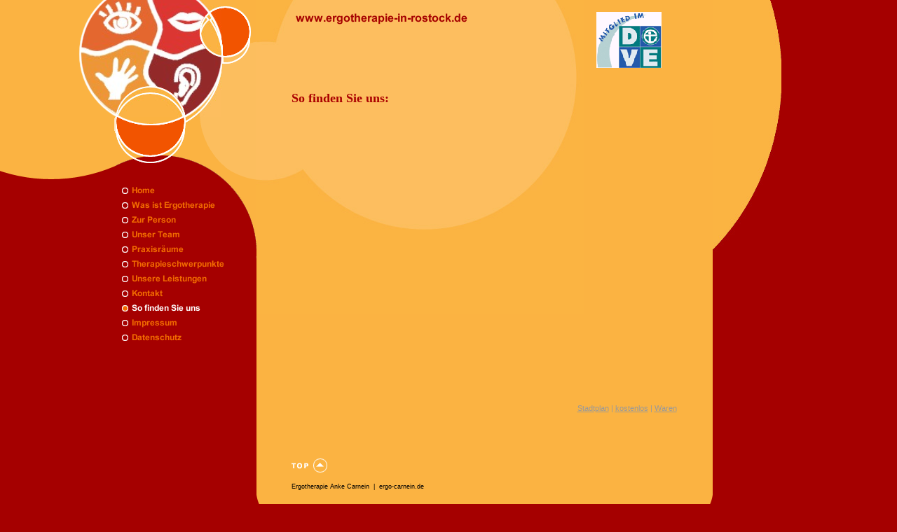

--- FILE ---
content_type: text/html
request_url: http://ergotherapie-in-rostock.de/so-finden-sie-uns.html
body_size: 10432
content:
<!DOCTYPE html PUBLIC "-//W3C//DTD HTML 4.01 Transitional//EN" "http://www.w3.org/TR/html4/loose.dtd">
<html><head><META http-equiv="Content-Type" content="text/html; charset=UTF-8"><title>So finden Sie uns</title><meta http-equiv="X-UA-Compatible" content="IE=EmulateIE7" ><meta content="" name="description"><meta name="Keywords" content=""><meta content="false" http-equiv="imagetoolbar"><link type="text/css" href="mediapool/97/979761/resources/custom_1293475094449.css" rel="stylesheet"></head><body><div id="body"><script type="text/javascript" language="JavaScript" src="js/mm.js"></script><a id="top" name="top"></a><table cellpadding="0" cellspacing="0" border="0" id="bigtable"><tr><td valign="top"><table cellpadding="0" cellspacing="0" border="0"><tr><td><img alt="keyvisual" id="kvleft" name="kvleft" src="designs/design1/color6/images/kv_left.png"><img alt="keyvisual" id="keyvisual" src="mediapool/97/979761/resources/keyvisual/customkey.png"><img alt="" height="167" width="151" src="images/i.gif"></td><td rowspan="2"><img alt="" height="221" width="50" src="designs/design1/color6/images/kv_right.gif"></td></tr><tr><td><img alt="" height="54" width="151" src="designs/design1/color6/images/kv_bot.gif"></td></tr><tr><td id="tdbg" colspan="2"><img alt="" height="39" width="159" src="designs/design1/color6/images/above_navi.gif"><table cellpadding="0" cellspacing="0" border="0">
<tr>
<td><a onMouseOut="MM_swapImgRestore()" onMouseOver="
          MM_swapImage('menuimg10676817',''
          ,'mediapool/97/979761/resources/tree/10676817_1505323810a.png',1)
          " href="index.html"><img src="mediapool/97/979761/resources/tree/10676817_1505323810.png" border="0" alt="Home" title="Home" name="menuimg10676817"></a><script type="text/javascript">MM_preloadImages('mediapool/97/979761/resources/tree/10676817_1505323810a.png')</script></td>
</tr>
<tr>
<td><a onMouseOut="MM_swapImgRestore()" onMouseOver="
          MM_swapImage('menuimg10676818',''
          ,'mediapool/97/979761/resources/tree/10676818_1083499600a.png',1)
          " href="was-ist-ergotherapie.html"><img src="mediapool/97/979761/resources/tree/10676818_1083499600.png" border="0" alt="Was ist Ergotherapie" title="Was ist Ergotherapie" name="menuimg10676818"></a><script type="text/javascript">MM_preloadImages('mediapool/97/979761/resources/tree/10676818_1083499600a.png')</script></td>
</tr>
<tr>
<td><a onMouseOut="MM_swapImgRestore()" onMouseOver="
          MM_swapImage('menuimg10676999',''
          ,'mediapool/97/979761/resources/tree/10676999_434640826a.png',1)
          " href="zur-person.html"><img src="mediapool/97/979761/resources/tree/10676999_434640826.png" border="0" alt="Zur Person" title="Zur Person" name="menuimg10676999"></a><script type="text/javascript">MM_preloadImages('mediapool/97/979761/resources/tree/10676999_434640826a.png')</script></td>
</tr>
<tr>
<td><a onMouseOut="MM_swapImgRestore()" onMouseOver="
          MM_swapImage('menuimg10676826',''
          ,'mediapool/97/979761/resources/tree/10676826_423442619a.png',1)
          " href="unser-team.html"><img src="mediapool/97/979761/resources/tree/10676826_423442619.png" border="0" alt="Unser Team" title="Unser Team" name="menuimg10676826"></a><script type="text/javascript">MM_preloadImages('mediapool/97/979761/resources/tree/10676826_423442619a.png')</script></td>
</tr>
<tr>
<td><a onMouseOut="MM_swapImgRestore()" onMouseOver="
          MM_swapImage('menuimg10676822',''
          ,'mediapool/97/979761/resources/tree/10676822_465908465a.png',1)
          " href="praxisraeume.html"><img src="mediapool/97/979761/resources/tree/10676822_465908465.png" border="0" alt="Praxisr&auml;ume" title="Praxisr&auml;ume" name="menuimg10676822"></a><script type="text/javascript">MM_preloadImages('mediapool/97/979761/resources/tree/10676822_465908465a.png')</script></td>
</tr>
<tr>
<td><a onMouseOut="MM_swapImgRestore()" onMouseOver="
          MM_swapImage('menuimg10733414',''
          ,'mediapool/97/979761/resources/tree/10733414_298094615a.png',1)
          " href="therapieschwerpunkte.html"><img src="mediapool/97/979761/resources/tree/10733414_298094615.png" border="0" alt="Therapieschwerpunkte" title="Therapieschwerpunkte" name="menuimg10733414"></a><script type="text/javascript">MM_preloadImages('mediapool/97/979761/resources/tree/10733414_298094615a.png')</script></td>
</tr>
<tr>
<td><a onMouseOut="MM_swapImgRestore()" onMouseOver="
          MM_swapImage('menuimg10676820',''
          ,'mediapool/97/979761/resources/tree/10676820_823871233a.png',1)
          " href="unsere-leistungen.html"><img src="mediapool/97/979761/resources/tree/10676820_823871233.png" border="0" alt="Unsere Leistungen" title="Unsere Leistungen" name="menuimg10676820"></a><script type="text/javascript">MM_preloadImages('mediapool/97/979761/resources/tree/10676820_823871233a.png')</script></td>
</tr>
<tr>
<td><a onMouseOut="MM_swapImgRestore()" onMouseOver="
          MM_swapImage('menuimg10676827',''
          ,'mediapool/97/979761/resources/tree/10676827_817253890a.png',1)
          " href="kontakt.html"><img src="mediapool/97/979761/resources/tree/10676827_817253890.png" border="0" alt="Kontakt" title="Kontakt" name="menuimg10676827"></a><script type="text/javascript">MM_preloadImages('mediapool/97/979761/resources/tree/10676827_817253890a.png')</script></td>
</tr>
<tr>
<td><img src="mediapool/97/979761/resources/tree/10676828_2144856750c.png" border="0" alt="So finden Sie uns" title="So finden Sie uns" name="menuimg10676828"></td>
</tr>
<tr>
<td><a onMouseOut="MM_swapImgRestore()" onMouseOver="
          MM_swapImage('menuimg10676829',''
          ,'mediapool/97/979761/resources/tree/10676829_2142626967a.png',1)
          " href="impressum.html"><img src="mediapool/97/979761/resources/tree/10676829_2142626967.png" border="0" alt="Impressum" title="Impressum" name="menuimg10676829"></a><script type="text/javascript">MM_preloadImages('mediapool/97/979761/resources/tree/10676829_2142626967a.png')</script></td>
</tr>
<tr>
<td><a onMouseOut="MM_swapImgRestore()" onMouseOver="
          MM_swapImage('menuimg19652002',''
          ,'mediapool/97/979761/resources/tree/19652002_988408065a.png',1)
          " href="datenschutz.html"><img src="mediapool/97/979761/resources/tree/19652002_988408065.png" border="0" alt="Datenschutz" title="Datenschutz" name="menuimg19652002"></a><script type="text/javascript">MM_preloadImages('mediapool/97/979761/resources/tree/19652002_988408065a.png')</script></td>
</tr>
</table>
<script type="text/javascript">
		if (typeof document.all != 'undefined') {
			var counter = document.getElementById('vcounter');
			if (counter) {
				if (counter.parentNode) {
					var tdAboveCounterWidth = counter.parentNode.getAttribute("width");
					if (tdAboveCounterWidth) {
						counter.style.width = tdAboveCounterWidth;
					}
				}
			}
		}
		</script></td></tr></table></td><td width="510" valign="top"><table cellpadding="0" cellspacing="0" border="0" width="100%"><tr><td valign="top" id="wrap"><table cellpadding="0" cellspacing="0" border="0"><tr><td colspan="2"><img alt="" height="17" width="1" src="images/i.gif"></td></tr><tr><td colspan="2"><table border="0" cellspacing="0" cellpadding="0"><tr><td valign="top"><img height="45" width="430" alt="www.ergotherapie-in-rostock.de" src="mediapool/97/979761/resources/slogan_1_6_773984169.png" name="slogan" id="slogan"></td><td><img alt="" height="1" width="5" src="images/i.gif"></td><td><img alt="Ergotherapie Anke Carnein" src="mediapool/97/979761/resources/logo_1_44031830.gif"></td></tr></table></td></tr><tr><td colspan="2"><img alt="" height="1" width="400" src="images/i.gif"></td></tr><tr><td colspan="2"><img alt="" height="20" width="1" src="images/i.gif"></td></tr><tr><td valign="top"><img alt="" height="1" width="400" src="images/i.gif"><table cellspacing="0" cellpadding="0" border="0" width="100%">
<tr>
<td width="100%">
<div align="left"><p><span style="font-family: 'Times New Roman',Times,serif;"><span style="color: rgb(170, 0, 0);"><span style="font-size: 18px;"><b>So finden Sie uns:</b></span></span></span></p> <p>&nbsp;</p> <p>&nbsp;</p> <p><!-- PRIMA-KARTEN-CODE NICHT AENDERN--></p><div id="pmapc" style="width: 550px; height: 389px; text-align: right; color: rgb(153, 153, 153);"><iframe scrolling="no" frameborder="0" name="pmap" id="pmap" style="width: 550px; height: 369px;" marginwidth="0" src="http://www.prima-karten.de/api/getmap.php?map=[base64]"></iframe><br><a style="font-size: 11px; color: rgb(153, 153, 153);" title="Stadtplan" href="http://www.prima-karten.de">Stadtplan</a> | <a style="font-size: 11px; color: rgb(153, 153, 153);" title="kostenlos" href="http://www.prima-druck.de">kostenlos</a> | <a style="font-size: 11px; color: rgb(153, 153, 153);" title="Waren" href="http://www.mueritz-fewos.de">Waren</a></div><!--  END PRIMA-KARTEN-CODE --> <p><span style="font-family: Verdana,Geneva,Helvetica,Arial,sans-serif;"><br> </span></p> <p>&nbsp;</p></div>
</td>
</tr>
<tr>
<td valign="top"><img alt="" height="1" width="462" src="images/i.gif"></td>
</tr>
</table>
</td><td><img alt="" height="300" width="1" src="images/i.gif"></td></tr><tr><td colspan="2" valign="top"><a href="#top"><img alt="" border="0" height="20" width="51" src="designs/design1/color6/images/top.gif"></a></td></tr><tr><td valign="top" colspan="2"><img height="15" width="1" alt="" src="images/i.gif"></td></tr><tr><td valign="top" colspan="2"><table width="400" border="0" cellspacing="0" cellpadding="0"><tr><td class="bot">Ergotherapie Anke Carnein
																	&nbsp;|&nbsp;
																ergo-carnein.de
															&nbsp;
														</td></tr></table></td></tr><tr><td align="left"><img alt="" src="designs/design1/color6/images/corner_left.png" style="position:relative; margin-left:-50px"></td><td align="right"><img alt="" src="designs/design1/color6/images/corner_right.png"></td></tr></table></td></tr></table></td><td valign="top"><img alt="" src="designs/design1/color6/images/bgbig_dust_rightedge.gif"></td></tr></table></div></body></html>

--- FILE ---
content_type: text/css
request_url: http://ergotherapie-in-rostock.de/mediapool/97/979761/resources/custom_1293475094449.css
body_size: 2509
content:

/* ************************************************ */
/* Generic Design Css: design.css */

#body {
	display: block !important; /* overrule the display:table from the css generator */
	background:transparent;
}
* html #body { position: absolute; } /* supplement the "* html" rule from the css generator */

body {
	width:100%; 
	background:transparent;
}
    
#keyvisual {
	position:absolute;
	width:205px;
	height:167px;
	margin-left:-54px;   
	top:0px;
}               
                                                              
#wrap {
	padding-left:50px;
	background-image: url("../../../../designs/design1/color6/images/wrap_bg.jpg");
	background-position:top left;
	background-repeat:no-repeat;
	min-height:550px;
} 
	
#bigtable {
	margin-left:auto;
	margin-right:auto;
	background: url("../../../../designs/design1/color6/images/bgbig_dust.gif");
	background-position: top left;    
	background-repeat:no-repeat; 
	margin-bottom:50px;
	position: relative;
}      

#kvleft {
	position:absolute;
	margin-left:-323px;
	top:0px;
	z-index:0;
}

/* ************************************************ */
/* Design Css for Color: color.css */

#wrap {
	background-color:#FBB342;
}

/* ************************************************ */
/* Custom Css Part */

html {
    overflow:auto;
}
body {
    background: #A50000;
    padding: 0;
    margin: 0;
}
* html body { height: 100%; width: 100%; overflow:auto; }
#body {
    font-family: Verdana, Geneva, Helvetica, Arial, sans-serif;
    font-size: 11px;
    text-align: left;
    color: #000000;
    background: #A50000;
    display: table;
}
* html #body { height: 100%; width: 100%; overflow:auto; }
#body td {font-size: 11px;font-family: Verdana, Geneva, Helvetica, Arial, sans-serif;color: #000000;}
#body p {font-size: 11px;color: #000000;}
#body .bot, #body .bot td, #body .bot p, #body div .bot #totop, #body td .bot #totop{
font-family: Verdana, Geneva, Helvetica, Arial, sans-serif;font-size: 9px;color: #000000;
}
#body a, #body a:visited, #body a.pager, #body a.pager:visited {
color: #A50000;
    text-decoration: underline;
}
#body a.totop, #body a.totop:visited, #body a.totop:hover {
    color: #A50000;
    text-decoration: none;
}
#body a:hover, #body a.pager:hover {
    text-decoration: underline;
}
object.videoObject {display: none;}*+html object.videoObject {display: block;}* html object.videoObject {display: block;}embed.videoEmbed {display: block;}*+html embed.videoEmbed {display: none;}* html embed.videoEmbed {display: none;}
